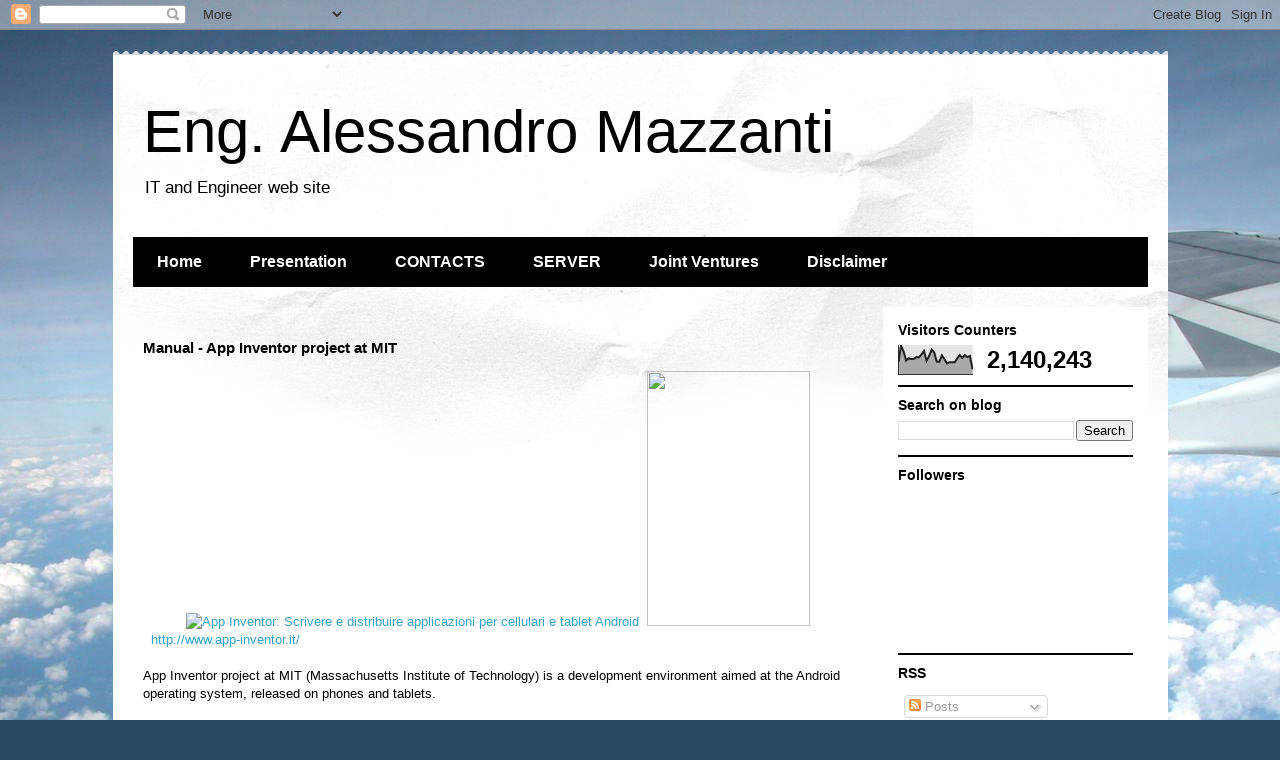

--- FILE ---
content_type: text/html; charset=UTF-8
request_url: https://www.alessandromazzanti.com/b/stats?style=BLACK_TRANSPARENT&timeRange=ALL_TIME&token=APq4FmDEy6ujPtc2eRbHFG7ebTXYVYZhHaPqOz770sDOueeeTYBjCCWk-I41n4PGFJPP9LtCd4VO0y5S3I4dihv7ZSOq5sYefA
body_size: 42
content:
{"total":2140243,"sparklineOptions":{"backgroundColor":{"fillOpacity":0.1,"fill":"#000000"},"series":[{"areaOpacity":0.3,"color":"#202020"}]},"sparklineData":[[0,44],[1,100],[2,79],[3,48],[4,56],[5,53],[6,54],[7,60],[8,59],[9,69],[10,81],[11,47],[12,64],[13,86],[14,76],[15,44],[16,44],[17,66],[18,53],[19,38],[20,42],[21,42],[22,42],[23,55],[24,67],[25,57],[26,67],[27,60],[28,64],[29,18]],"nextTickMs":225000}

--- FILE ---
content_type: text/plain
request_url: https://www.google-analytics.com/j/collect?v=1&_v=j102&a=1728817023&t=pageview&_s=1&dl=https%3A%2F%2Fwww.alessandromazzanti.com%2F2014%2F09%2Fmanual-app-inventor-project-at-mit.html&ul=en-us%40posix&dt=Eng.%20Alessandro%20Mazzanti%3A%20Manual%20-%20App%20Inventor%20project%20at%20MIT&sr=1280x720&vp=1280x720&_u=IEBAAEABAAAAACAAI~&jid=166742575&gjid=1806446602&cid=1450718179.1769246211&tid=UA-20560013-3&_gid=1902522184.1769246211&_r=1&_slc=1&z=1214168273
body_size: -453
content:
2,cG-YW266F2N6K